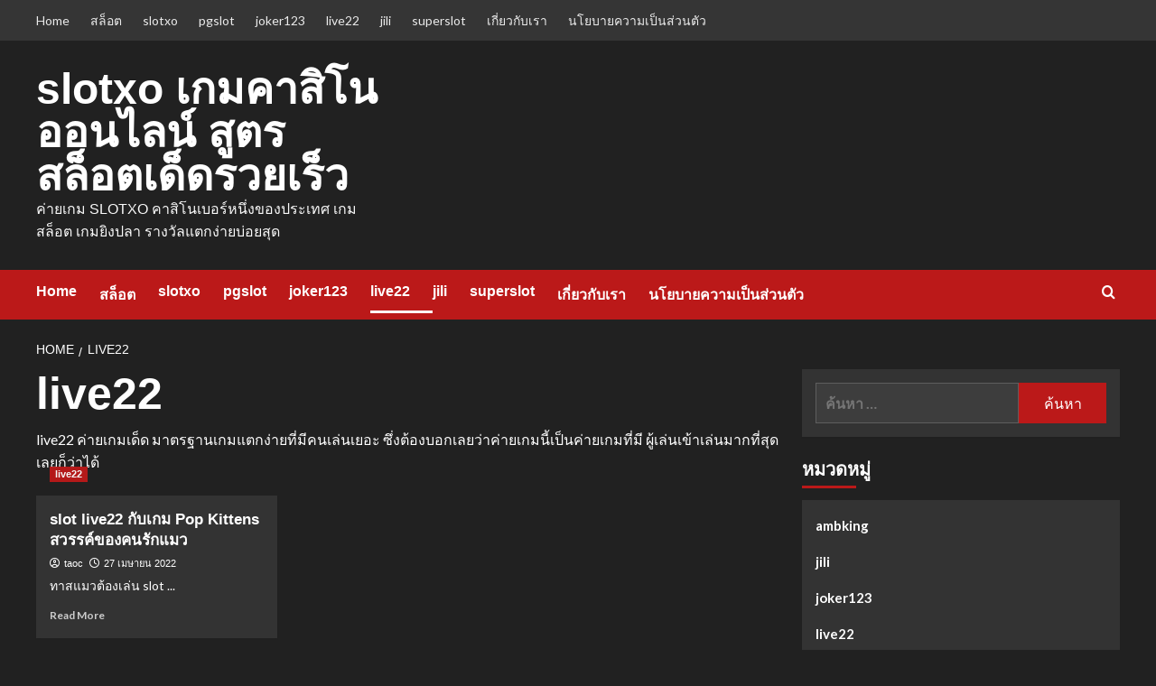

--- FILE ---
content_type: text/html; charset=UTF-8
request_url: https://20mglowest-price-cialis.net/category/live22/
body_size: 12447
content:
<!doctype html>
<html dir="ltr" lang="th" prefix="og: https://ogp.me/ns#">

<head>
    <meta charset="UTF-8">
    <meta name="viewport" content="width=device-width, initial-scale=1">
    <link rel="profile" href="http://gmpg.org/xfn/11">
    <title>live22 - slotxo เกมคาสิโนออนไลน์ สูตรสล็อตเด็ดรวยเร็ว</title>
	<style>img:is([sizes="auto" i], [sizes^="auto," i]) { contain-intrinsic-size: 3000px 1500px }</style>
	
		<!-- All in One SEO 4.9.3 - aioseo.com -->
	<meta name="description" content="live22 ค่ายเกมเด็ด มาตรฐานเกมแตกง่ายที่มีคนเล่นเยอะ ซึ่งต้องบอกเลยว่าค่ายเกมนี้เป็นค่ายเกมที่มี ผู้เล่นเข้าเล่นมากที่สุดเลยก็ว่าได้" />
	<meta name="robots" content="max-image-preview:large" />
	<link rel="canonical" href="https://20mglowest-price-cialis.net/category/live22/" />
	<meta name="generator" content="All in One SEO (AIOSEO) 4.9.3" />
		<script type="application/ld+json" class="aioseo-schema">
			{"@context":"https:\/\/schema.org","@graph":[{"@type":"BreadcrumbList","@id":"https:\/\/20mglowest-price-cialis.net\/category\/live22\/#breadcrumblist","itemListElement":[{"@type":"ListItem","@id":"https:\/\/20mglowest-price-cialis.net#listItem","position":1,"name":"Home","item":"https:\/\/20mglowest-price-cialis.net","nextItem":{"@type":"ListItem","@id":"https:\/\/20mglowest-price-cialis.net\/category\/live22\/#listItem","name":"live22"}},{"@type":"ListItem","@id":"https:\/\/20mglowest-price-cialis.net\/category\/live22\/#listItem","position":2,"name":"live22","previousItem":{"@type":"ListItem","@id":"https:\/\/20mglowest-price-cialis.net#listItem","name":"Home"}}]},{"@type":"CollectionPage","@id":"https:\/\/20mglowest-price-cialis.net\/category\/live22\/#collectionpage","url":"https:\/\/20mglowest-price-cialis.net\/category\/live22\/","name":"live22 - slotxo \u0e40\u0e01\u0e21\u0e04\u0e32\u0e2a\u0e34\u0e42\u0e19\u0e2d\u0e2d\u0e19\u0e44\u0e25\u0e19\u0e4c \u0e2a\u0e39\u0e15\u0e23\u0e2a\u0e25\u0e47\u0e2d\u0e15\u0e40\u0e14\u0e47\u0e14\u0e23\u0e27\u0e22\u0e40\u0e23\u0e47\u0e27","description":"live22 \u0e04\u0e48\u0e32\u0e22\u0e40\u0e01\u0e21\u0e40\u0e14\u0e47\u0e14 \u0e21\u0e32\u0e15\u0e23\u0e10\u0e32\u0e19\u0e40\u0e01\u0e21\u0e41\u0e15\u0e01\u0e07\u0e48\u0e32\u0e22\u0e17\u0e35\u0e48\u0e21\u0e35\u0e04\u0e19\u0e40\u0e25\u0e48\u0e19\u0e40\u0e22\u0e2d\u0e30 \u0e0b\u0e36\u0e48\u0e07\u0e15\u0e49\u0e2d\u0e07\u0e1a\u0e2d\u0e01\u0e40\u0e25\u0e22\u0e27\u0e48\u0e32\u0e04\u0e48\u0e32\u0e22\u0e40\u0e01\u0e21\u0e19\u0e35\u0e49\u0e40\u0e1b\u0e47\u0e19\u0e04\u0e48\u0e32\u0e22\u0e40\u0e01\u0e21\u0e17\u0e35\u0e48\u0e21\u0e35 \u0e1c\u0e39\u0e49\u0e40\u0e25\u0e48\u0e19\u0e40\u0e02\u0e49\u0e32\u0e40\u0e25\u0e48\u0e19\u0e21\u0e32\u0e01\u0e17\u0e35\u0e48\u0e2a\u0e38\u0e14\u0e40\u0e25\u0e22\u0e01\u0e47\u0e27\u0e48\u0e32\u0e44\u0e14\u0e49","inLanguage":"th","isPartOf":{"@id":"https:\/\/20mglowest-price-cialis.net\/#website"},"breadcrumb":{"@id":"https:\/\/20mglowest-price-cialis.net\/category\/live22\/#breadcrumblist"}},{"@type":"Organization","@id":"https:\/\/20mglowest-price-cialis.net\/#organization","name":"slotgame","description":"\u0e04\u0e48\u0e32\u0e22\u0e40\u0e01\u0e21 slotxo \u0e04\u0e32\u0e2a\u0e34\u0e42\u0e19\u0e40\u0e1a\u0e2d\u0e23\u0e4c\u0e2b\u0e19\u0e36\u0e48\u0e07\u0e02\u0e2d\u0e07\u0e1b\u0e23\u0e30\u0e40\u0e17\u0e28 \u0e40\u0e01\u0e21\u0e2a\u0e25\u0e47\u0e2d\u0e15 \u0e40\u0e01\u0e21\u0e22\u0e34\u0e07\u0e1b\u0e25\u0e32 \u0e23\u0e32\u0e07\u0e27\u0e31\u0e25\u0e41\u0e15\u0e01\u0e07\u0e48\u0e32\u0e22\u0e1a\u0e48\u0e2d\u0e22\u0e2a\u0e38\u0e14","url":"https:\/\/20mglowest-price-cialis.net\/"},{"@type":"WebSite","@id":"https:\/\/20mglowest-price-cialis.net\/#website","url":"https:\/\/20mglowest-price-cialis.net\/","name":"slotxo \u0e40\u0e01\u0e21\u0e04\u0e32\u0e2a\u0e34\u0e42\u0e19\u0e2d\u0e2d\u0e19\u0e44\u0e25\u0e19\u0e4c \u0e2a\u0e39\u0e15\u0e23\u0e2a\u0e25\u0e47\u0e2d\u0e15\u0e40\u0e14\u0e47\u0e14\u0e23\u0e27\u0e22\u0e40\u0e23\u0e47\u0e27","description":"\u0e04\u0e48\u0e32\u0e22\u0e40\u0e01\u0e21 slotxo \u0e04\u0e32\u0e2a\u0e34\u0e42\u0e19\u0e40\u0e1a\u0e2d\u0e23\u0e4c\u0e2b\u0e19\u0e36\u0e48\u0e07\u0e02\u0e2d\u0e07\u0e1b\u0e23\u0e30\u0e40\u0e17\u0e28 \u0e40\u0e01\u0e21\u0e2a\u0e25\u0e47\u0e2d\u0e15 \u0e40\u0e01\u0e21\u0e22\u0e34\u0e07\u0e1b\u0e25\u0e32 \u0e23\u0e32\u0e07\u0e27\u0e31\u0e25\u0e41\u0e15\u0e01\u0e07\u0e48\u0e32\u0e22\u0e1a\u0e48\u0e2d\u0e22\u0e2a\u0e38\u0e14","inLanguage":"th","publisher":{"@id":"https:\/\/20mglowest-price-cialis.net\/#organization"}}]}
		</script>
		<!-- All in One SEO -->

<link rel='preload' href='https://fonts.googleapis.com/css?family=Source%2BSans%2BPro%3A400%2C700%7CLato%3A400%2C700&#038;subset=latin&#038;display=swap' as='style' onload="this.onload=null;this.rel='stylesheet'" type='text/css' media='all' crossorigin='anonymous'>
<link rel='preconnect' href='https://fonts.googleapis.com' crossorigin='anonymous'>
<link rel='preconnect' href='https://fonts.gstatic.com' crossorigin='anonymous'>
<link rel='dns-prefetch' href='//fonts.googleapis.com' />
<link rel='dns-prefetch' href='//www.googletagmanager.com' />
<link rel='preconnect' href='https://fonts.googleapis.com' />
<link rel='preconnect' href='https://fonts.gstatic.com' />
<link rel="alternate" type="application/rss+xml" title="slotxo เกมคาสิโนออนไลน์ สูตรสล็อตเด็ดรวยเร็ว &raquo; ฟีด" href="https://20mglowest-price-cialis.net/feed/" />
<link rel="alternate" type="application/rss+xml" title="slotxo เกมคาสิโนออนไลน์ สูตรสล็อตเด็ดรวยเร็ว &raquo; ฟีดความเห็น" href="https://20mglowest-price-cialis.net/comments/feed/" />
<link rel="alternate" type="application/rss+xml" title="slotxo เกมคาสิโนออนไลน์ สูตรสล็อตเด็ดรวยเร็ว &raquo; live22 ฟีดหมวดหมู่" href="https://20mglowest-price-cialis.net/category/live22/feed/" />
<script type="text/javascript">
/* <![CDATA[ */
window._wpemojiSettings = {"baseUrl":"https:\/\/s.w.org\/images\/core\/emoji\/16.0.1\/72x72\/","ext":".png","svgUrl":"https:\/\/s.w.org\/images\/core\/emoji\/16.0.1\/svg\/","svgExt":".svg","source":{"concatemoji":"https:\/\/20mglowest-price-cialis.net\/wp-includes\/js\/wp-emoji-release.min.js?ver=6.8.3"}};
/*! This file is auto-generated */
!function(s,n){var o,i,e;function c(e){try{var t={supportTests:e,timestamp:(new Date).valueOf()};sessionStorage.setItem(o,JSON.stringify(t))}catch(e){}}function p(e,t,n){e.clearRect(0,0,e.canvas.width,e.canvas.height),e.fillText(t,0,0);var t=new Uint32Array(e.getImageData(0,0,e.canvas.width,e.canvas.height).data),a=(e.clearRect(0,0,e.canvas.width,e.canvas.height),e.fillText(n,0,0),new Uint32Array(e.getImageData(0,0,e.canvas.width,e.canvas.height).data));return t.every(function(e,t){return e===a[t]})}function u(e,t){e.clearRect(0,0,e.canvas.width,e.canvas.height),e.fillText(t,0,0);for(var n=e.getImageData(16,16,1,1),a=0;a<n.data.length;a++)if(0!==n.data[a])return!1;return!0}function f(e,t,n,a){switch(t){case"flag":return n(e,"\ud83c\udff3\ufe0f\u200d\u26a7\ufe0f","\ud83c\udff3\ufe0f\u200b\u26a7\ufe0f")?!1:!n(e,"\ud83c\udde8\ud83c\uddf6","\ud83c\udde8\u200b\ud83c\uddf6")&&!n(e,"\ud83c\udff4\udb40\udc67\udb40\udc62\udb40\udc65\udb40\udc6e\udb40\udc67\udb40\udc7f","\ud83c\udff4\u200b\udb40\udc67\u200b\udb40\udc62\u200b\udb40\udc65\u200b\udb40\udc6e\u200b\udb40\udc67\u200b\udb40\udc7f");case"emoji":return!a(e,"\ud83e\udedf")}return!1}function g(e,t,n,a){var r="undefined"!=typeof WorkerGlobalScope&&self instanceof WorkerGlobalScope?new OffscreenCanvas(300,150):s.createElement("canvas"),o=r.getContext("2d",{willReadFrequently:!0}),i=(o.textBaseline="top",o.font="600 32px Arial",{});return e.forEach(function(e){i[e]=t(o,e,n,a)}),i}function t(e){var t=s.createElement("script");t.src=e,t.defer=!0,s.head.appendChild(t)}"undefined"!=typeof Promise&&(o="wpEmojiSettingsSupports",i=["flag","emoji"],n.supports={everything:!0,everythingExceptFlag:!0},e=new Promise(function(e){s.addEventListener("DOMContentLoaded",e,{once:!0})}),new Promise(function(t){var n=function(){try{var e=JSON.parse(sessionStorage.getItem(o));if("object"==typeof e&&"number"==typeof e.timestamp&&(new Date).valueOf()<e.timestamp+604800&&"object"==typeof e.supportTests)return e.supportTests}catch(e){}return null}();if(!n){if("undefined"!=typeof Worker&&"undefined"!=typeof OffscreenCanvas&&"undefined"!=typeof URL&&URL.createObjectURL&&"undefined"!=typeof Blob)try{var e="postMessage("+g.toString()+"("+[JSON.stringify(i),f.toString(),p.toString(),u.toString()].join(",")+"));",a=new Blob([e],{type:"text/javascript"}),r=new Worker(URL.createObjectURL(a),{name:"wpTestEmojiSupports"});return void(r.onmessage=function(e){c(n=e.data),r.terminate(),t(n)})}catch(e){}c(n=g(i,f,p,u))}t(n)}).then(function(e){for(var t in e)n.supports[t]=e[t],n.supports.everything=n.supports.everything&&n.supports[t],"flag"!==t&&(n.supports.everythingExceptFlag=n.supports.everythingExceptFlag&&n.supports[t]);n.supports.everythingExceptFlag=n.supports.everythingExceptFlag&&!n.supports.flag,n.DOMReady=!1,n.readyCallback=function(){n.DOMReady=!0}}).then(function(){return e}).then(function(){var e;n.supports.everything||(n.readyCallback(),(e=n.source||{}).concatemoji?t(e.concatemoji):e.wpemoji&&e.twemoji&&(t(e.twemoji),t(e.wpemoji)))}))}((window,document),window._wpemojiSettings);
/* ]]> */
</script>
<style id='wp-emoji-styles-inline-css' type='text/css'>

	img.wp-smiley, img.emoji {
		display: inline !important;
		border: none !important;
		box-shadow: none !important;
		height: 1em !important;
		width: 1em !important;
		margin: 0 0.07em !important;
		vertical-align: -0.1em !important;
		background: none !important;
		padding: 0 !important;
	}
</style>
<link rel='stylesheet' id='wp-block-library-css' href='https://20mglowest-price-cialis.net/wp-includes/css/dist/block-library/style.min.css?ver=6.8.3' type='text/css' media='all' />
<style id='wp-block-library-theme-inline-css' type='text/css'>
.wp-block-audio :where(figcaption){color:#555;font-size:13px;text-align:center}.is-dark-theme .wp-block-audio :where(figcaption){color:#ffffffa6}.wp-block-audio{margin:0 0 1em}.wp-block-code{border:1px solid #ccc;border-radius:4px;font-family:Menlo,Consolas,monaco,monospace;padding:.8em 1em}.wp-block-embed :where(figcaption){color:#555;font-size:13px;text-align:center}.is-dark-theme .wp-block-embed :where(figcaption){color:#ffffffa6}.wp-block-embed{margin:0 0 1em}.blocks-gallery-caption{color:#555;font-size:13px;text-align:center}.is-dark-theme .blocks-gallery-caption{color:#ffffffa6}:root :where(.wp-block-image figcaption){color:#555;font-size:13px;text-align:center}.is-dark-theme :root :where(.wp-block-image figcaption){color:#ffffffa6}.wp-block-image{margin:0 0 1em}.wp-block-pullquote{border-bottom:4px solid;border-top:4px solid;color:currentColor;margin-bottom:1.75em}.wp-block-pullquote cite,.wp-block-pullquote footer,.wp-block-pullquote__citation{color:currentColor;font-size:.8125em;font-style:normal;text-transform:uppercase}.wp-block-quote{border-left:.25em solid;margin:0 0 1.75em;padding-left:1em}.wp-block-quote cite,.wp-block-quote footer{color:currentColor;font-size:.8125em;font-style:normal;position:relative}.wp-block-quote:where(.has-text-align-right){border-left:none;border-right:.25em solid;padding-left:0;padding-right:1em}.wp-block-quote:where(.has-text-align-center){border:none;padding-left:0}.wp-block-quote.is-large,.wp-block-quote.is-style-large,.wp-block-quote:where(.is-style-plain){border:none}.wp-block-search .wp-block-search__label{font-weight:700}.wp-block-search__button{border:1px solid #ccc;padding:.375em .625em}:where(.wp-block-group.has-background){padding:1.25em 2.375em}.wp-block-separator.has-css-opacity{opacity:.4}.wp-block-separator{border:none;border-bottom:2px solid;margin-left:auto;margin-right:auto}.wp-block-separator.has-alpha-channel-opacity{opacity:1}.wp-block-separator:not(.is-style-wide):not(.is-style-dots){width:100px}.wp-block-separator.has-background:not(.is-style-dots){border-bottom:none;height:1px}.wp-block-separator.has-background:not(.is-style-wide):not(.is-style-dots){height:2px}.wp-block-table{margin:0 0 1em}.wp-block-table td,.wp-block-table th{word-break:normal}.wp-block-table :where(figcaption){color:#555;font-size:13px;text-align:center}.is-dark-theme .wp-block-table :where(figcaption){color:#ffffffa6}.wp-block-video :where(figcaption){color:#555;font-size:13px;text-align:center}.is-dark-theme .wp-block-video :where(figcaption){color:#ffffffa6}.wp-block-video{margin:0 0 1em}:root :where(.wp-block-template-part.has-background){margin-bottom:0;margin-top:0;padding:1.25em 2.375em}
</style>
<link rel='stylesheet' id='aioseo/css/src/vue/standalone/blocks/table-of-contents/global.scss-css' href='https://20mglowest-price-cialis.net/wp-content/plugins/all-in-one-seo-pack/dist/Lite/assets/css/table-of-contents/global.e90f6d47.css?ver=4.9.3' type='text/css' media='all' />
<style id='global-styles-inline-css' type='text/css'>
:root{--wp--preset--aspect-ratio--square: 1;--wp--preset--aspect-ratio--4-3: 4/3;--wp--preset--aspect-ratio--3-4: 3/4;--wp--preset--aspect-ratio--3-2: 3/2;--wp--preset--aspect-ratio--2-3: 2/3;--wp--preset--aspect-ratio--16-9: 16/9;--wp--preset--aspect-ratio--9-16: 9/16;--wp--preset--color--black: #000000;--wp--preset--color--cyan-bluish-gray: #abb8c3;--wp--preset--color--white: #ffffff;--wp--preset--color--pale-pink: #f78da7;--wp--preset--color--vivid-red: #cf2e2e;--wp--preset--color--luminous-vivid-orange: #ff6900;--wp--preset--color--luminous-vivid-amber: #fcb900;--wp--preset--color--light-green-cyan: #7bdcb5;--wp--preset--color--vivid-green-cyan: #00d084;--wp--preset--color--pale-cyan-blue: #8ed1fc;--wp--preset--color--vivid-cyan-blue: #0693e3;--wp--preset--color--vivid-purple: #9b51e0;--wp--preset--gradient--vivid-cyan-blue-to-vivid-purple: linear-gradient(135deg,rgba(6,147,227,1) 0%,rgb(155,81,224) 100%);--wp--preset--gradient--light-green-cyan-to-vivid-green-cyan: linear-gradient(135deg,rgb(122,220,180) 0%,rgb(0,208,130) 100%);--wp--preset--gradient--luminous-vivid-amber-to-luminous-vivid-orange: linear-gradient(135deg,rgba(252,185,0,1) 0%,rgba(255,105,0,1) 100%);--wp--preset--gradient--luminous-vivid-orange-to-vivid-red: linear-gradient(135deg,rgba(255,105,0,1) 0%,rgb(207,46,46) 100%);--wp--preset--gradient--very-light-gray-to-cyan-bluish-gray: linear-gradient(135deg,rgb(238,238,238) 0%,rgb(169,184,195) 100%);--wp--preset--gradient--cool-to-warm-spectrum: linear-gradient(135deg,rgb(74,234,220) 0%,rgb(151,120,209) 20%,rgb(207,42,186) 40%,rgb(238,44,130) 60%,rgb(251,105,98) 80%,rgb(254,248,76) 100%);--wp--preset--gradient--blush-light-purple: linear-gradient(135deg,rgb(255,206,236) 0%,rgb(152,150,240) 100%);--wp--preset--gradient--blush-bordeaux: linear-gradient(135deg,rgb(254,205,165) 0%,rgb(254,45,45) 50%,rgb(107,0,62) 100%);--wp--preset--gradient--luminous-dusk: linear-gradient(135deg,rgb(255,203,112) 0%,rgb(199,81,192) 50%,rgb(65,88,208) 100%);--wp--preset--gradient--pale-ocean: linear-gradient(135deg,rgb(255,245,203) 0%,rgb(182,227,212) 50%,rgb(51,167,181) 100%);--wp--preset--gradient--electric-grass: linear-gradient(135deg,rgb(202,248,128) 0%,rgb(113,206,126) 100%);--wp--preset--gradient--midnight: linear-gradient(135deg,rgb(2,3,129) 0%,rgb(40,116,252) 100%);--wp--preset--font-size--small: 13px;--wp--preset--font-size--medium: 20px;--wp--preset--font-size--large: 36px;--wp--preset--font-size--x-large: 42px;--wp--preset--spacing--20: 0.44rem;--wp--preset--spacing--30: 0.67rem;--wp--preset--spacing--40: 1rem;--wp--preset--spacing--50: 1.5rem;--wp--preset--spacing--60: 2.25rem;--wp--preset--spacing--70: 3.38rem;--wp--preset--spacing--80: 5.06rem;--wp--preset--shadow--natural: 6px 6px 9px rgba(0, 0, 0, 0.2);--wp--preset--shadow--deep: 12px 12px 50px rgba(0, 0, 0, 0.4);--wp--preset--shadow--sharp: 6px 6px 0px rgba(0, 0, 0, 0.2);--wp--preset--shadow--outlined: 6px 6px 0px -3px rgba(255, 255, 255, 1), 6px 6px rgba(0, 0, 0, 1);--wp--preset--shadow--crisp: 6px 6px 0px rgba(0, 0, 0, 1);}:root { --wp--style--global--content-size: 740px;--wp--style--global--wide-size: 1200px; }:where(body) { margin: 0; }.wp-site-blocks > .alignleft { float: left; margin-right: 2em; }.wp-site-blocks > .alignright { float: right; margin-left: 2em; }.wp-site-blocks > .aligncenter { justify-content: center; margin-left: auto; margin-right: auto; }:where(.wp-site-blocks) > * { margin-block-start: 24px; margin-block-end: 0; }:where(.wp-site-blocks) > :first-child { margin-block-start: 0; }:where(.wp-site-blocks) > :last-child { margin-block-end: 0; }:root { --wp--style--block-gap: 24px; }:root :where(.is-layout-flow) > :first-child{margin-block-start: 0;}:root :where(.is-layout-flow) > :last-child{margin-block-end: 0;}:root :where(.is-layout-flow) > *{margin-block-start: 24px;margin-block-end: 0;}:root :where(.is-layout-constrained) > :first-child{margin-block-start: 0;}:root :where(.is-layout-constrained) > :last-child{margin-block-end: 0;}:root :where(.is-layout-constrained) > *{margin-block-start: 24px;margin-block-end: 0;}:root :where(.is-layout-flex){gap: 24px;}:root :where(.is-layout-grid){gap: 24px;}.is-layout-flow > .alignleft{float: left;margin-inline-start: 0;margin-inline-end: 2em;}.is-layout-flow > .alignright{float: right;margin-inline-start: 2em;margin-inline-end: 0;}.is-layout-flow > .aligncenter{margin-left: auto !important;margin-right: auto !important;}.is-layout-constrained > .alignleft{float: left;margin-inline-start: 0;margin-inline-end: 2em;}.is-layout-constrained > .alignright{float: right;margin-inline-start: 2em;margin-inline-end: 0;}.is-layout-constrained > .aligncenter{margin-left: auto !important;margin-right: auto !important;}.is-layout-constrained > :where(:not(.alignleft):not(.alignright):not(.alignfull)){max-width: var(--wp--style--global--content-size);margin-left: auto !important;margin-right: auto !important;}.is-layout-constrained > .alignwide{max-width: var(--wp--style--global--wide-size);}body .is-layout-flex{display: flex;}.is-layout-flex{flex-wrap: wrap;align-items: center;}.is-layout-flex > :is(*, div){margin: 0;}body .is-layout-grid{display: grid;}.is-layout-grid > :is(*, div){margin: 0;}body{padding-top: 0px;padding-right: 0px;padding-bottom: 0px;padding-left: 0px;}a:where(:not(.wp-element-button)){text-decoration: none;}:root :where(.wp-element-button, .wp-block-button__link){background-color: #32373c;border-width: 0;color: #fff;font-family: inherit;font-size: inherit;line-height: inherit;padding: calc(0.667em + 2px) calc(1.333em + 2px);text-decoration: none;}.has-black-color{color: var(--wp--preset--color--black) !important;}.has-cyan-bluish-gray-color{color: var(--wp--preset--color--cyan-bluish-gray) !important;}.has-white-color{color: var(--wp--preset--color--white) !important;}.has-pale-pink-color{color: var(--wp--preset--color--pale-pink) !important;}.has-vivid-red-color{color: var(--wp--preset--color--vivid-red) !important;}.has-luminous-vivid-orange-color{color: var(--wp--preset--color--luminous-vivid-orange) !important;}.has-luminous-vivid-amber-color{color: var(--wp--preset--color--luminous-vivid-amber) !important;}.has-light-green-cyan-color{color: var(--wp--preset--color--light-green-cyan) !important;}.has-vivid-green-cyan-color{color: var(--wp--preset--color--vivid-green-cyan) !important;}.has-pale-cyan-blue-color{color: var(--wp--preset--color--pale-cyan-blue) !important;}.has-vivid-cyan-blue-color{color: var(--wp--preset--color--vivid-cyan-blue) !important;}.has-vivid-purple-color{color: var(--wp--preset--color--vivid-purple) !important;}.has-black-background-color{background-color: var(--wp--preset--color--black) !important;}.has-cyan-bluish-gray-background-color{background-color: var(--wp--preset--color--cyan-bluish-gray) !important;}.has-white-background-color{background-color: var(--wp--preset--color--white) !important;}.has-pale-pink-background-color{background-color: var(--wp--preset--color--pale-pink) !important;}.has-vivid-red-background-color{background-color: var(--wp--preset--color--vivid-red) !important;}.has-luminous-vivid-orange-background-color{background-color: var(--wp--preset--color--luminous-vivid-orange) !important;}.has-luminous-vivid-amber-background-color{background-color: var(--wp--preset--color--luminous-vivid-amber) !important;}.has-light-green-cyan-background-color{background-color: var(--wp--preset--color--light-green-cyan) !important;}.has-vivid-green-cyan-background-color{background-color: var(--wp--preset--color--vivid-green-cyan) !important;}.has-pale-cyan-blue-background-color{background-color: var(--wp--preset--color--pale-cyan-blue) !important;}.has-vivid-cyan-blue-background-color{background-color: var(--wp--preset--color--vivid-cyan-blue) !important;}.has-vivid-purple-background-color{background-color: var(--wp--preset--color--vivid-purple) !important;}.has-black-border-color{border-color: var(--wp--preset--color--black) !important;}.has-cyan-bluish-gray-border-color{border-color: var(--wp--preset--color--cyan-bluish-gray) !important;}.has-white-border-color{border-color: var(--wp--preset--color--white) !important;}.has-pale-pink-border-color{border-color: var(--wp--preset--color--pale-pink) !important;}.has-vivid-red-border-color{border-color: var(--wp--preset--color--vivid-red) !important;}.has-luminous-vivid-orange-border-color{border-color: var(--wp--preset--color--luminous-vivid-orange) !important;}.has-luminous-vivid-amber-border-color{border-color: var(--wp--preset--color--luminous-vivid-amber) !important;}.has-light-green-cyan-border-color{border-color: var(--wp--preset--color--light-green-cyan) !important;}.has-vivid-green-cyan-border-color{border-color: var(--wp--preset--color--vivid-green-cyan) !important;}.has-pale-cyan-blue-border-color{border-color: var(--wp--preset--color--pale-cyan-blue) !important;}.has-vivid-cyan-blue-border-color{border-color: var(--wp--preset--color--vivid-cyan-blue) !important;}.has-vivid-purple-border-color{border-color: var(--wp--preset--color--vivid-purple) !important;}.has-vivid-cyan-blue-to-vivid-purple-gradient-background{background: var(--wp--preset--gradient--vivid-cyan-blue-to-vivid-purple) !important;}.has-light-green-cyan-to-vivid-green-cyan-gradient-background{background: var(--wp--preset--gradient--light-green-cyan-to-vivid-green-cyan) !important;}.has-luminous-vivid-amber-to-luminous-vivid-orange-gradient-background{background: var(--wp--preset--gradient--luminous-vivid-amber-to-luminous-vivid-orange) !important;}.has-luminous-vivid-orange-to-vivid-red-gradient-background{background: var(--wp--preset--gradient--luminous-vivid-orange-to-vivid-red) !important;}.has-very-light-gray-to-cyan-bluish-gray-gradient-background{background: var(--wp--preset--gradient--very-light-gray-to-cyan-bluish-gray) !important;}.has-cool-to-warm-spectrum-gradient-background{background: var(--wp--preset--gradient--cool-to-warm-spectrum) !important;}.has-blush-light-purple-gradient-background{background: var(--wp--preset--gradient--blush-light-purple) !important;}.has-blush-bordeaux-gradient-background{background: var(--wp--preset--gradient--blush-bordeaux) !important;}.has-luminous-dusk-gradient-background{background: var(--wp--preset--gradient--luminous-dusk) !important;}.has-pale-ocean-gradient-background{background: var(--wp--preset--gradient--pale-ocean) !important;}.has-electric-grass-gradient-background{background: var(--wp--preset--gradient--electric-grass) !important;}.has-midnight-gradient-background{background: var(--wp--preset--gradient--midnight) !important;}.has-small-font-size{font-size: var(--wp--preset--font-size--small) !important;}.has-medium-font-size{font-size: var(--wp--preset--font-size--medium) !important;}.has-large-font-size{font-size: var(--wp--preset--font-size--large) !important;}.has-x-large-font-size{font-size: var(--wp--preset--font-size--x-large) !important;}
:root :where(.wp-block-pullquote){font-size: 1.5em;line-height: 1.6;}
</style>
<link rel='stylesheet' id='covernews-google-fonts-css' href='https://fonts.googleapis.com/css?family=Source%2BSans%2BPro%3A400%2C700%7CLato%3A400%2C700&#038;subset=latin&#038;display=swap' type='text/css' media='all' />
<link rel='stylesheet' id='covernews-icons-css' href='https://20mglowest-price-cialis.net/wp-content/themes/covernews/assets/icons/style.css?ver=6.8.3' type='text/css' media='all' />
<link rel='stylesheet' id='bootstrap-css' href='https://20mglowest-price-cialis.net/wp-content/themes/covernews/assets/bootstrap/css/bootstrap.min.css?ver=6.8.3' type='text/css' media='all' />
<link rel='stylesheet' id='covernews-style-css' href='https://20mglowest-price-cialis.net/wp-content/themes/covernews/style.min.css?ver=5.5.5' type='text/css' media='all' />
<script type="text/javascript" src="https://20mglowest-price-cialis.net/wp-includes/js/jquery/jquery.min.js?ver=3.7.1" id="jquery-core-js"></script>
<script type="text/javascript" src="https://20mglowest-price-cialis.net/wp-includes/js/jquery/jquery-migrate.min.js?ver=3.4.1" id="jquery-migrate-js"></script>
<link rel="https://api.w.org/" href="https://20mglowest-price-cialis.net/wp-json/" /><link rel="alternate" title="JSON" type="application/json" href="https://20mglowest-price-cialis.net/wp-json/wp/v2/categories/6" /><link rel="EditURI" type="application/rsd+xml" title="RSD" href="https://20mglowest-price-cialis.net/xmlrpc.php?rsd" />
<meta name="generator" content="WordPress 6.8.3" />
<meta name="generator" content="Site Kit by Google 1.170.0" />        <style type="text/css">
                        .site-title a,
            .site-header .site-branding .site-title a:visited,
            .site-header .site-branding .site-title a:hover,
            .site-description {
                color: #f9f9f9;
            }

            .site-branding .site-title {
                font-size: 48px;
            }

            @media only screen and (max-width: 640px) {
                .header-layout-3 .site-header .site-branding .site-title,
                .site-branding .site-title {
                    font-size: 60px;

                }
              }   

           @media only screen and (max-width: 375px) {
               .header-layout-3 .site-header .site-branding .site-title,
               .site-branding .site-title {
                        font-size: 50px;

                    }
                }
                
                    .elementor-template-full-width .elementor-section.elementor-section-full_width > .elementor-container,
        .elementor-template-full-width .elementor-section.elementor-section-boxed > .elementor-container{
            max-width: 1200px;
        }
        @media (min-width: 1600px){
            .elementor-template-full-width .elementor-section.elementor-section-full_width > .elementor-container,
            .elementor-template-full-width .elementor-section.elementor-section-boxed > .elementor-container{
                max-width: 1600px;
            }
        }
        
        .align-content-left .elementor-section-stretched,
        .align-content-right .elementor-section-stretched {
            max-width: 100%;
            left: 0 !important;
        }


        </style>
        <style type="text/css" id="custom-background-css">
body.custom-background { background-color: #141414; }
</style>
	<link rel="icon" href="https://20mglowest-price-cialis.net/wp-content/uploads/2021/06/cropped-298-32x32.png" sizes="32x32" />
<link rel="icon" href="https://20mglowest-price-cialis.net/wp-content/uploads/2021/06/cropped-298-192x192.png" sizes="192x192" />
<link rel="apple-touch-icon" href="https://20mglowest-price-cialis.net/wp-content/uploads/2021/06/cropped-298-180x180.png" />
<meta name="msapplication-TileImage" content="https://20mglowest-price-cialis.net/wp-content/uploads/2021/06/cropped-298-270x270.png" />
</head>

<body class="archive category category-live22 category-6 custom-background wp-embed-responsive wp-theme-covernews hfeed default-content-layout archive-layout-grid scrollup-sticky-header aft-sticky-header aft-sticky-sidebar dark aft-container-default aft-main-banner-slider-editors-picks-trending header-image-default align-content-left aft-and">
    
            <div id="af-preloader">
            <div id="loader-wrapper">
                <div id="loader"></div>
            </div>
        </div>
    
    <div id="page" class="site">
        <a class="skip-link screen-reader-text" href="#content">Skip to content</a>

        <div class="header-layout-1">
      <div class="top-masthead">

      <div class="container">
        <div class="row">
                      <div class="col-xs-12 col-sm-12 col-md-8 device-center">
              
              <div class="top-navigation"><ul id="top-menu" class="menu"><li id="menu-item-14" class="menu-item menu-item-type-custom menu-item-object-custom menu-item-home menu-item-14"><a href="https://20mglowest-price-cialis.net">Home</a></li>
<li id="menu-item-19" class="menu-item menu-item-type-taxonomy menu-item-object-category menu-item-19"><a href="https://20mglowest-price-cialis.net/category/%e0%b8%aa%e0%b8%a5%e0%b9%87%e0%b8%ad%e0%b8%95/">สล็อต</a></li>
<li id="menu-item-18" class="menu-item menu-item-type-taxonomy menu-item-object-category menu-item-18"><a href="https://20mglowest-price-cialis.net/category/slotxo/">slotxo</a></li>
<li id="menu-item-20" class="menu-item menu-item-type-taxonomy menu-item-object-category menu-item-20"><a href="https://20mglowest-price-cialis.net/category/pgslot/">pgslot</a></li>
<li id="menu-item-23" class="menu-item menu-item-type-taxonomy menu-item-object-category menu-item-23"><a href="https://20mglowest-price-cialis.net/category/joker123/">joker123</a></li>
<li id="menu-item-21" class="menu-item menu-item-type-taxonomy menu-item-object-category current-menu-item menu-item-21"><a href="https://20mglowest-price-cialis.net/category/live22/" aria-current="page">live22</a></li>
<li id="menu-item-51" class="menu-item menu-item-type-taxonomy menu-item-object-category menu-item-51"><a href="https://20mglowest-price-cialis.net/category/jili/">jili</a></li>
<li id="menu-item-22" class="menu-item menu-item-type-taxonomy menu-item-object-category menu-item-22"><a href="https://20mglowest-price-cialis.net/category/superslot/">superslot</a></li>
<li id="menu-item-15" class="menu-item menu-item-type-post_type menu-item-object-page menu-item-15"><a href="https://20mglowest-price-cialis.net/about-us/">เกี่ยวกับเรา</a></li>
<li id="menu-item-50" class="menu-item menu-item-type-post_type menu-item-object-page menu-item-privacy-policy menu-item-50"><a rel="privacy-policy" href="https://20mglowest-price-cialis.net/privacy-policy/">นโยบายความเป็นส่วนตัว</a></li>
</ul></div>            </div>
                            </div>
      </div>
    </div> <!--    Topbar Ends-->
    <header id="masthead" class="site-header">
        <div class="masthead-banner " >
      <div class="container">
        <div class="row">
          <div class="col-md-4">
            <div class="site-branding">
                              <p class="site-title font-family-1">
                  <a href="https://20mglowest-price-cialis.net/" rel="home">slotxo เกมคาสิโนออนไลน์ สูตรสล็อตเด็ดรวยเร็ว</a>
                </p>
              
                              <p class="site-description">ค่ายเกม slotxo คาสิโนเบอร์หนึ่งของประเทศ เกมสล็อต เกมยิงปลา รางวัลแตกง่ายบ่อยสุด</p>
                          </div>
          </div>
          <div class="col-md-8">
                      </div>
        </div>
      </div>
    </div>
    <nav id="site-navigation" class="main-navigation">
      <div class="container">
        <div class="row">
          <div class="kol-12">
            <div class="navigation-container">

              <div class="main-navigation-container-items-wrapper">

                <span class="toggle-menu">
                  <a
                    href="#"
                    class="aft-void-menu"
                    role="button"
                    aria-label="Toggle Primary Menu"
                    aria-controls="primary-menu" aria-expanded="false">
                    <span class="screen-reader-text">Primary Menu</span>
                    <i class="ham"></i>
                  </a>
                </span>
                <span class="af-mobile-site-title-wrap">
                                    <p class="site-title font-family-1">
                    <a href="https://20mglowest-price-cialis.net/" rel="home">slotxo เกมคาสิโนออนไลน์ สูตรสล็อตเด็ดรวยเร็ว</a>
                  </p>
                </span>
                <div class="menu main-menu"><ul id="primary-menu" class="menu"><li class="menu-item menu-item-type-custom menu-item-object-custom menu-item-home menu-item-14"><a href="https://20mglowest-price-cialis.net">Home</a></li>
<li class="menu-item menu-item-type-taxonomy menu-item-object-category menu-item-19"><a href="https://20mglowest-price-cialis.net/category/%e0%b8%aa%e0%b8%a5%e0%b9%87%e0%b8%ad%e0%b8%95/">สล็อต</a></li>
<li class="menu-item menu-item-type-taxonomy menu-item-object-category menu-item-18"><a href="https://20mglowest-price-cialis.net/category/slotxo/">slotxo</a></li>
<li class="menu-item menu-item-type-taxonomy menu-item-object-category menu-item-20"><a href="https://20mglowest-price-cialis.net/category/pgslot/">pgslot</a></li>
<li class="menu-item menu-item-type-taxonomy menu-item-object-category menu-item-23"><a href="https://20mglowest-price-cialis.net/category/joker123/">joker123</a></li>
<li class="menu-item menu-item-type-taxonomy menu-item-object-category current-menu-item menu-item-21"><a href="https://20mglowest-price-cialis.net/category/live22/" aria-current="page">live22</a></li>
<li class="menu-item menu-item-type-taxonomy menu-item-object-category menu-item-51"><a href="https://20mglowest-price-cialis.net/category/jili/">jili</a></li>
<li class="menu-item menu-item-type-taxonomy menu-item-object-category menu-item-22"><a href="https://20mglowest-price-cialis.net/category/superslot/">superslot</a></li>
<li class="menu-item menu-item-type-post_type menu-item-object-page menu-item-15"><a href="https://20mglowest-price-cialis.net/about-us/">เกี่ยวกับเรา</a></li>
<li class="menu-item menu-item-type-post_type menu-item-object-page menu-item-privacy-policy menu-item-50"><a rel="privacy-policy" href="https://20mglowest-price-cialis.net/privacy-policy/">นโยบายความเป็นส่วนตัว</a></li>
</ul></div>              </div>
              <div class="cart-search">

                <div class="af-search-wrap">
                  <div class="search-overlay">
                    <a href="#" title="Search" class="search-icon">
                      <i class="fa fa-search"></i>
                    </a>
                    <div class="af-search-form">
                      <form role="search" method="get" class="search-form" action="https://20mglowest-price-cialis.net/">
				<label>
					<span class="screen-reader-text">ค้นหาสำหรับ:</span>
					<input type="search" class="search-field" placeholder="ค้นหา &hellip;" value="" name="s" />
				</label>
				<input type="submit" class="search-submit" value="ค้นหา" />
			</form>                    </div>
                  </div>
                </div>
              </div>


            </div>
          </div>
        </div>
      </div>
    </nav>
  </header>
</div>

        
            <div id="content" class="container">
                                <div class="em-breadcrumbs font-family-1 covernews-breadcrumbs">
            <div class="row">
                <div role="navigation" aria-label="Breadcrumbs" class="breadcrumb-trail breadcrumbs" itemprop="breadcrumb"><ul class="trail-items" itemscope itemtype="http://schema.org/BreadcrumbList"><meta name="numberOfItems" content="2" /><meta name="itemListOrder" content="Ascending" /><li itemprop="itemListElement" itemscope itemtype="http://schema.org/ListItem" class="trail-item trail-begin"><a href="https://20mglowest-price-cialis.net/" rel="home" itemprop="item"><span itemprop="name">Home</span></a><meta itemprop="position" content="1" /></li><li itemprop="itemListElement" itemscope itemtype="http://schema.org/ListItem" class="trail-item trail-end"><a href="https://20mglowest-price-cialis.net/category/live22/" itemprop="item"><span itemprop="name">live22</span></a><meta itemprop="position" content="2" /></li></ul></div>            </div>
        </div>
    <div class="section-block-upper row">

                <div id="primary" class="content-area">
                    <main id="main" class="site-main aft-archive-post">

                        
                            <header class="header-title-wrapper1">
                                <h1 class="page-title">live22</h1><div class="archive-description"><p>live22 ค่ายเกมเด็ด มาตรฐานเกมแตกง่ายที่มีคนเล่นเยอะ ซึ่งต้องบอกเลยว่าค่ายเกมนี้เป็นค่ายเกมที่มี ผู้เล่นเข้าเล่นมากที่สุดเลยก็ว่าได้ </p>
</div>                            </header><!-- .header-title-wrapper -->
                            <div class="row">
                            <div id="aft-inner-row">
                            

        <article id="post-62" class="col-lg-4 col-sm-4 col-md-4 latest-posts-grid post-62 post type-post status-publish format-standard has-post-thumbnail hentry category-live22 tag-slot-live22"                 data-mh="archive-layout-grid">
            
<div class="align-items-center has-post-image">
  <div class="spotlight-post">
    <figure class="categorised-article inside-img">
      <div class="categorised-article-wrapper">
        <div class="data-bg-hover data-bg-categorised read-bg-img">
          <a href="https://20mglowest-price-cialis.net/slot-live22-with-pop-kittens-game/"
            aria-label="slot live22 กับเกม Pop Kittens สวรรค์ของคนรักแมว">
            <img width="300" height="195" src="https://20mglowest-price-cialis.net/wp-content/uploads/2022/04/66-1-1-300x195.png" class="attachment-medium size-medium wp-post-image" alt="slot live22" decoding="async" fetchpriority="high" srcset="https://20mglowest-price-cialis.net/wp-content/uploads/2022/04/66-1-1-300x195.png 300w, https://20mglowest-price-cialis.net/wp-content/uploads/2022/04/66-1-1.png 640w" sizes="(max-width: 300px) 100vw, 300px" loading="lazy" />          </a>
        </div>
                <div class="figure-categories figure-categories-bg">
          <ul class="cat-links"><li class="meta-category">
                             <a class="covernews-categories category-color-1"
                            href="https://20mglowest-price-cialis.net/category/live22/" 
                            aria-label="View all posts in live22"> 
                                 live22
                             </a>
                        </li></ul>        </div>
      </div>

    </figure>
    <figcaption>

      <h3 class="article-title article-title-1">
        <a href="https://20mglowest-price-cialis.net/slot-live22-with-pop-kittens-game/">
          slot live22 กับเกม Pop Kittens สวรรค์ของคนรักแมว        </a>
      </h3>
      <div class="grid-item-metadata">
        
    <span class="author-links">

      
        <span class="item-metadata posts-author">
          <i class="far fa-user-circle"></i>
                          <a href="https://20mglowest-price-cialis.net/author/taoc/">
                    taoc                </a>
               </span>
                    <span class="item-metadata posts-date">
          <i class="far fa-clock"></i>
          <a href="https://20mglowest-price-cialis.net/2022/04/">
            27 เมษายน 2022          </a>
        </span>
                </span>
      </div>
              <div class="full-item-discription">
          <div class="post-description">
            <p>ทาสแมวต้องเล่น slot ...</p>
<div class="aft-readmore-wrapper">
              <a href="https://20mglowest-price-cialis.net/slot-live22-with-pop-kittens-game/" class="aft-readmore" aria-label="Read more about slot live22 กับเกม Pop Kittens สวรรค์ของคนรักแมว">Read More<span class="screen-reader-text">Read more about slot live22 กับเกม Pop Kittens สวรรค์ของคนรักแมว</span></a>
          </div>

          </div>
        </div>
          </figcaption>
  </div>
  </div>        </article>
                                </div>
                            <div class="col col-ten">
                                <div class="covernews-pagination">
                                                                    </div>
                            </div>
                                            </div>
                    </main><!-- #main -->
                </div><!-- #primary -->

                <aside id="secondary" class="widget-area sidebar-sticky-top">
	<div id="search-2" class="widget covernews-widget widget_search"><form role="search" method="get" class="search-form" action="https://20mglowest-price-cialis.net/">
				<label>
					<span class="screen-reader-text">ค้นหาสำหรับ:</span>
					<input type="search" class="search-field" placeholder="ค้นหา &hellip;" value="" name="s" />
				</label>
				<input type="submit" class="search-submit" value="ค้นหา" />
			</form></div><div id="categories-2" class="widget covernews-widget widget_categories"><h2 class="widget-title widget-title-1"><span>หมวดหมู่</span></h2>
			<ul>
					<li class="cat-item cat-item-20"><a href="https://20mglowest-price-cialis.net/category/ambking/">ambking</a>
</li>
	<li class="cat-item cat-item-13"><a href="https://20mglowest-price-cialis.net/category/jili/">jili</a>
</li>
	<li class="cat-item cat-item-9"><a href="https://20mglowest-price-cialis.net/category/joker123/">joker123</a>
</li>
	<li class="cat-item cat-item-6 current-cat"><a aria-current="page" href="https://20mglowest-price-cialis.net/category/live22/">live22</a>
</li>
	<li class="cat-item cat-item-5"><a href="https://20mglowest-price-cialis.net/category/pgslot/">pgslot</a>
</li>
	<li class="cat-item cat-item-3"><a href="https://20mglowest-price-cialis.net/category/slotxo/">slotxo</a>
</li>
	<li class="cat-item cat-item-7"><a href="https://20mglowest-price-cialis.net/category/superslot/">superslot</a>
</li>
	<li class="cat-item cat-item-1"><a href="https://20mglowest-price-cialis.net/category/uncategorized/">Uncategorized</a>
</li>
	<li class="cat-item cat-item-4"><a href="https://20mglowest-price-cialis.net/category/%e0%b8%aa%e0%b8%a5%e0%b9%87%e0%b8%ad%e0%b8%95/">สล็อต</a>
</li>
			</ul>

			</div><div id="media_image-5" class="widget covernews-widget widget_media_image"><a href="http://www.slotxoth.com"><img width="300" height="158" src="https://20mglowest-price-cialis.net/wp-content/uploads/2021/06/125-300x158.png" class="image wp-image-17  attachment-medium size-medium" alt="125" style="max-width: 100%; height: auto;" decoding="async" loading="lazy" srcset="https://20mglowest-price-cialis.net/wp-content/uploads/2021/06/125-300x158.png 300w, https://20mglowest-price-cialis.net/wp-content/uploads/2021/06/125.png 582w" sizes="auto, (max-width: 300px) 100vw, 300px" /></a></div></aside><!-- #secondary -->
        </div>

</div>

<div class="af-main-banner-latest-posts grid-layout">
  <div class="container">
    <div class="row">
      <div class="widget-title-section">
            <h2 class="widget-title header-after1">
      <span class="header-after ">
                You may have missed      </span>
    </h2>

      </div>
      <div class="row">
                    <div class="col-sm-15 latest-posts-grid" data-mh="latest-posts-grid">
              <div class="spotlight-post">
                <figure class="categorised-article inside-img">
                  <div class="categorised-article-wrapper">
                    <div class="data-bg-hover data-bg-categorised read-bg-img">
                      <a href="https://20mglowest-price-cialis.net/%e0%b9%80%e0%b8%88%e0%b8%b2%e0%b8%b0%e0%b8%a5%e0%b8%b6%e0%b8%81%e0%b8%a3%e0%b8%b5%e0%b8%a7%e0%b8%b4%e0%b8%a7-%e0%b9%80%e0%b8%81%e0%b8%a1%e0%b8%aa%e0%b8%a5%e0%b9%87%e0%b8%ad%e0%b8%95-%e0%b8%a2%e0%b8%ad/"
                        aria-label="เจาะลึกรีวิว เกมสล็อต ยอดนิยม: สล็อตPG และ PGSlot เล่นแล้วปังจริงไหม?">
                        <img width="300" height="171" src="https://20mglowest-price-cialis.net/wp-content/uploads/2025/11/รวว-เกมสลอต-1764021498_resized-300x171.jpg" class="attachment-medium size-medium wp-post-image" alt="รวว-เกมสลอต-1764021498_resized" decoding="async" loading="lazy" srcset="https://20mglowest-price-cialis.net/wp-content/uploads/2025/11/รวว-เกมสลอต-1764021498_resized-300x171.jpg 300w, https://20mglowest-price-cialis.net/wp-content/uploads/2025/11/รวว-เกมสลอต-1764021498_resized-1024x585.jpg 1024w, https://20mglowest-price-cialis.net/wp-content/uploads/2025/11/รวว-เกมสลอต-1764021498_resized-768x438.jpg 768w, https://20mglowest-price-cialis.net/wp-content/uploads/2025/11/รวว-เกมสลอต-1764021498_resized.jpg 1200w" sizes="auto, (max-width: 300px) 100vw, 300px" />                      </a>
                    </div>
                  </div>
                                    <div class="figure-categories figure-categories-bg">

                    <ul class="cat-links"><li class="meta-category">
                             <a class="covernews-categories category-color-1"
                            href="https://20mglowest-price-cialis.net/category/uncategorized/" 
                            aria-label="View all posts in Uncategorized"> 
                                 Uncategorized
                             </a>
                        </li></ul>                  </div>
                </figure>

                <figcaption>

                  <h3 class="article-title article-title-1">
                    <a href="https://20mglowest-price-cialis.net/%e0%b9%80%e0%b8%88%e0%b8%b2%e0%b8%b0%e0%b8%a5%e0%b8%b6%e0%b8%81%e0%b8%a3%e0%b8%b5%e0%b8%a7%e0%b8%b4%e0%b8%a7-%e0%b9%80%e0%b8%81%e0%b8%a1%e0%b8%aa%e0%b8%a5%e0%b9%87%e0%b8%ad%e0%b8%95-%e0%b8%a2%e0%b8%ad/">
                      เจาะลึกรีวิว เกมสล็อต ยอดนิยม: สล็อตPG และ PGSlot เล่นแล้วปังจริงไหม?                    </a>
                  </h3>
                  <div class="grid-item-metadata">
                    
    <span class="author-links">

      
        <span class="item-metadata posts-author">
          <i class="far fa-user-circle"></i>
                          <a href="https://20mglowest-price-cialis.net/author/taoc/">
                    taoc                </a>
               </span>
                    <span class="item-metadata posts-date">
          <i class="far fa-clock"></i>
          <a href="https://20mglowest-price-cialis.net/2025/11/">
            25 พฤศจิกายน 2025          </a>
        </span>
                </span>
                  </div>
                </figcaption>
              </div>
            </div>
                      <div class="col-sm-15 latest-posts-grid" data-mh="latest-posts-grid">
              <div class="spotlight-post">
                <figure class="categorised-article inside-img">
                  <div class="categorised-article-wrapper">
                    <div class="data-bg-hover data-bg-categorised read-bg-img">
                      <a href="https://20mglowest-price-cialis.net/168topgame-%e0%b8%aa%e0%b8%a5%e0%b9%87%e0%b8%ad%e0%b8%95%e0%b9%80%e0%b8%a7%e0%b9%87%e0%b8%9a%e0%b9%83%e0%b8%ab%e0%b8%8d%e0%b9%88-%e0%b9%80%e0%b8%a5%e0%b9%88%e0%b8%99%e0%b8%87%e0%b9%88%e0%b8%b2/"
                        aria-label="168topgame สล็อตเว็บใหญ่ เล่นง่าย จ่ายจริง โบนัสแตกกระจาย 2024">
                                              </a>
                    </div>
                  </div>
                                    <div class="figure-categories figure-categories-bg">

                    <ul class="cat-links"><li class="meta-category">
                             <a class="covernews-categories category-color-1"
                            href="https://20mglowest-price-cialis.net/category/uncategorized/" 
                            aria-label="View all posts in Uncategorized"> 
                                 Uncategorized
                             </a>
                        </li></ul>                  </div>
                </figure>

                <figcaption>

                  <h3 class="article-title article-title-1">
                    <a href="https://20mglowest-price-cialis.net/168topgame-%e0%b8%aa%e0%b8%a5%e0%b9%87%e0%b8%ad%e0%b8%95%e0%b9%80%e0%b8%a7%e0%b9%87%e0%b8%9a%e0%b9%83%e0%b8%ab%e0%b8%8d%e0%b9%88-%e0%b9%80%e0%b8%a5%e0%b9%88%e0%b8%99%e0%b8%87%e0%b9%88%e0%b8%b2/">
                      168topgame สล็อตเว็บใหญ่ เล่นง่าย จ่ายจริง โบนัสแตกกระจาย 2024                    </a>
                  </h3>
                  <div class="grid-item-metadata">
                    
    <span class="author-links">

      
        <span class="item-metadata posts-author">
          <i class="far fa-user-circle"></i>
                          <a href="https://20mglowest-price-cialis.net/author/taoc/">
                    taoc                </a>
               </span>
                    <span class="item-metadata posts-date">
          <i class="far fa-clock"></i>
          <a href="https://20mglowest-price-cialis.net/2025/10/">
            27 ตุลาคม 2025          </a>
        </span>
                </span>
                  </div>
                </figcaption>
              </div>
            </div>
                      <div class="col-sm-15 latest-posts-grid" data-mh="latest-posts-grid">
              <div class="spotlight-post">
                <figure class="categorised-article inside-img">
                  <div class="categorised-article-wrapper">
                    <div class="data-bg-hover data-bg-categorised read-bg-img">
                      <a href="https://20mglowest-price-cialis.net/%e0%b8%ab%e0%b8%a7%e0%b8%a2%e0%b8%ad%e0%b8%ad%e0%b8%99%e0%b9%84%e0%b8%a5%e0%b8%99%e0%b9%8c-%e0%b9%82%e0%b8%ad%e0%b8%81%e0%b8%b2%e0%b8%aa%e0%b8%97%e0%b8%ad%e0%b8%87%e0%b8%82%e0%b8%ad%e0%b8%87%e0%b8%84/"
                        aria-label="&lt;strong&gt;หวยออนไลน์&lt;/strong&gt;: โอกาสทองของคุณอยู่ที่นี่! คู่มือฉบับสมบูรณ์และเคล็ดลับทำเงิน">
                        <img width="300" height="171" src="https://20mglowest-price-cialis.net/wp-content/uploads/2025/10/Heres-a-description-for-a-featured-image-1759654953_resized-300x171.jpg" class="attachment-medium size-medium wp-post-image" alt="Heres-a-description-for-a-featured-image-1759654953_resized" decoding="async" loading="lazy" srcset="https://20mglowest-price-cialis.net/wp-content/uploads/2025/10/Heres-a-description-for-a-featured-image-1759654953_resized-300x171.jpg 300w, https://20mglowest-price-cialis.net/wp-content/uploads/2025/10/Heres-a-description-for-a-featured-image-1759654953_resized-1024x585.jpg 1024w, https://20mglowest-price-cialis.net/wp-content/uploads/2025/10/Heres-a-description-for-a-featured-image-1759654953_resized-768x438.jpg 768w, https://20mglowest-price-cialis.net/wp-content/uploads/2025/10/Heres-a-description-for-a-featured-image-1759654953_resized.jpg 1200w" sizes="auto, (max-width: 300px) 100vw, 300px" />                      </a>
                    </div>
                  </div>
                                    <div class="figure-categories figure-categories-bg">

                    <ul class="cat-links"><li class="meta-category">
                             <a class="covernews-categories category-color-1"
                            href="https://20mglowest-price-cialis.net/category/uncategorized/" 
                            aria-label="View all posts in Uncategorized"> 
                                 Uncategorized
                             </a>
                        </li></ul>                  </div>
                </figure>

                <figcaption>

                  <h3 class="article-title article-title-1">
                    <a href="https://20mglowest-price-cialis.net/%e0%b8%ab%e0%b8%a7%e0%b8%a2%e0%b8%ad%e0%b8%ad%e0%b8%99%e0%b9%84%e0%b8%a5%e0%b8%99%e0%b9%8c-%e0%b9%82%e0%b8%ad%e0%b8%81%e0%b8%b2%e0%b8%aa%e0%b8%97%e0%b8%ad%e0%b8%87%e0%b8%82%e0%b8%ad%e0%b8%87%e0%b8%84/">
                      <strong>หวยออนไลน์</strong>: โอกาสทองของคุณอยู่ที่นี่! คู่มือฉบับสมบูรณ์และเคล็ดลับทำเงิน                    </a>
                  </h3>
                  <div class="grid-item-metadata">
                    
    <span class="author-links">

      
        <span class="item-metadata posts-author">
          <i class="far fa-user-circle"></i>
                          <a href="https://20mglowest-price-cialis.net/author/taoc/">
                    taoc                </a>
               </span>
                    <span class="item-metadata posts-date">
          <i class="far fa-clock"></i>
          <a href="https://20mglowest-price-cialis.net/2025/10/">
            5 ตุลาคม 2025          </a>
        </span>
                </span>
                  </div>
                </figcaption>
              </div>
            </div>
                      <div class="col-sm-15 latest-posts-grid" data-mh="latest-posts-grid">
              <div class="spotlight-post">
                <figure class="categorised-article inside-img">
                  <div class="categorised-article-wrapper">
                    <div class="data-bg-hover data-bg-categorised read-bg-img">
                      <a href="https://20mglowest-price-cialis.net/%e0%b9%81%e0%b8%97%e0%b8%87%e0%b8%ab%e0%b8%a7%e0%b8%a2%e0%b8%ad%e0%b8%ad%e0%b8%99%e0%b9%84%e0%b8%a5%e0%b8%99%e0%b9%8c-%e0%b8%84%e0%b8%b9%e0%b9%88%e0%b8%a1%e0%b8%b7%e0%b8%ad%e0%b8%89%e0%b8%9a%e0%b8%b1/"
                        aria-label="&lt;strong&gt;แทงหวย&lt;/strong&gt;ออนไลน์: คู่มือฉบับสมบูรณ์สำหรับนักเสี่ยงโชคยุคดิจิทัล">
                                              </a>
                    </div>
                  </div>
                                    <div class="figure-categories figure-categories-bg">

                    <ul class="cat-links"><li class="meta-category">
                             <a class="covernews-categories category-color-1"
                            href="https://20mglowest-price-cialis.net/category/uncategorized/" 
                            aria-label="View all posts in Uncategorized"> 
                                 Uncategorized
                             </a>
                        </li></ul>                  </div>
                </figure>

                <figcaption>

                  <h3 class="article-title article-title-1">
                    <a href="https://20mglowest-price-cialis.net/%e0%b9%81%e0%b8%97%e0%b8%87%e0%b8%ab%e0%b8%a7%e0%b8%a2%e0%b8%ad%e0%b8%ad%e0%b8%99%e0%b9%84%e0%b8%a5%e0%b8%99%e0%b9%8c-%e0%b8%84%e0%b8%b9%e0%b9%88%e0%b8%a1%e0%b8%b7%e0%b8%ad%e0%b8%89%e0%b8%9a%e0%b8%b1/">
                      <strong>แทงหวย</strong>ออนไลน์: คู่มือฉบับสมบูรณ์สำหรับนักเสี่ยงโชคยุคดิจิทัล                    </a>
                  </h3>
                  <div class="grid-item-metadata">
                    
    <span class="author-links">

      
        <span class="item-metadata posts-author">
          <i class="far fa-user-circle"></i>
                          <a href="https://20mglowest-price-cialis.net/author/taoc/">
                    taoc                </a>
               </span>
                    <span class="item-metadata posts-date">
          <i class="far fa-clock"></i>
          <a href="https://20mglowest-price-cialis.net/2025/10/">
            4 ตุลาคม 2025          </a>
        </span>
                </span>
                  </div>
                </figcaption>
              </div>
            </div>
                      <div class="col-sm-15 latest-posts-grid" data-mh="latest-posts-grid">
              <div class="spotlight-post">
                <figure class="categorised-article inside-img">
                  <div class="categorised-article-wrapper">
                    <div class="data-bg-hover data-bg-categorised read-bg-img">
                      <a href="https://20mglowest-price-cialis.net/%e0%b8%aa%e0%b8%a5%e0%b9%87%e0%b8%ad%e0%b8%95%e0%b9%80%e0%b8%a7%e0%b9%87%e0%b8%9a%e0%b8%95%e0%b8%a3%e0%b8%87-%e0%b9%80%e0%b8%9b%e0%b8%b4%e0%b8%94%e0%b8%9b%e0%b8%a3%e0%b8%b0%e0%b8%aa%e0%b8%9a%e0%b8%81/"
                        aria-label="สล็อตเว็บตรง: เปิดประสบการณ์ใหม่ เล่นง่าย ได้เงินจริง 2024">
                        <img width="300" height="171" src="https://20mglowest-price-cialis.net/wp-content/uploads/2025/10/Final-Fantasy-anime-character-related-to-1759479396_resized-300x171.jpg" class="attachment-medium size-medium wp-post-image" alt="Final-Fantasy-anime-character-related-to-1759479396_resized" decoding="async" loading="lazy" srcset="https://20mglowest-price-cialis.net/wp-content/uploads/2025/10/Final-Fantasy-anime-character-related-to-1759479396_resized-300x171.jpg 300w, https://20mglowest-price-cialis.net/wp-content/uploads/2025/10/Final-Fantasy-anime-character-related-to-1759479396_resized-1024x585.jpg 1024w, https://20mglowest-price-cialis.net/wp-content/uploads/2025/10/Final-Fantasy-anime-character-related-to-1759479396_resized-768x438.jpg 768w, https://20mglowest-price-cialis.net/wp-content/uploads/2025/10/Final-Fantasy-anime-character-related-to-1759479396_resized.jpg 1200w" sizes="auto, (max-width: 300px) 100vw, 300px" />                      </a>
                    </div>
                  </div>
                                    <div class="figure-categories figure-categories-bg">

                    <ul class="cat-links"><li class="meta-category">
                             <a class="covernews-categories category-color-1"
                            href="https://20mglowest-price-cialis.net/category/uncategorized/" 
                            aria-label="View all posts in Uncategorized"> 
                                 Uncategorized
                             </a>
                        </li></ul>                  </div>
                </figure>

                <figcaption>

                  <h3 class="article-title article-title-1">
                    <a href="https://20mglowest-price-cialis.net/%e0%b8%aa%e0%b8%a5%e0%b9%87%e0%b8%ad%e0%b8%95%e0%b9%80%e0%b8%a7%e0%b9%87%e0%b8%9a%e0%b8%95%e0%b8%a3%e0%b8%87-%e0%b9%80%e0%b8%9b%e0%b8%b4%e0%b8%94%e0%b8%9b%e0%b8%a3%e0%b8%b0%e0%b8%aa%e0%b8%9a%e0%b8%81/">
                      สล็อตเว็บตรง: เปิดประสบการณ์ใหม่ เล่นง่าย ได้เงินจริง 2024                    </a>
                  </h3>
                  <div class="grid-item-metadata">
                    
    <span class="author-links">

      
        <span class="item-metadata posts-author">
          <i class="far fa-user-circle"></i>
                          <a href="https://20mglowest-price-cialis.net/author/taoc/">
                    taoc                </a>
               </span>
                    <span class="item-metadata posts-date">
          <i class="far fa-clock"></i>
          <a href="https://20mglowest-price-cialis.net/2025/10/">
            3 ตุลาคม 2025          </a>
        </span>
                </span>
                  </div>
                </figcaption>
              </div>
            </div>
                        </div>
    </div>
  </div>
</div>
<footer class="site-footer">
        <div class="primary-footer">
      <div class="container">
        <div class="row">
          <div class="col-sm-12">
            <div class="row">
                              <div class="primary-footer-area footer-first-widgets-section col-md-4 col-sm-12">
                  <section class="widget-area">
                    <div id="media_image-6" class="widget covernews-widget widget_media_image"><a href="http://www.slotxoth.com"><img width="300" height="210" src="https://20mglowest-price-cialis.net/wp-content/uploads/2021/06/82-300x210.png" class="image wp-image-26  attachment-medium size-medium" alt="82" style="max-width: 100%; height: auto;" decoding="async" loading="lazy" srcset="https://20mglowest-price-cialis.net/wp-content/uploads/2021/06/82-300x210.png 300w, https://20mglowest-price-cialis.net/wp-content/uploads/2021/06/82.png 642w" sizes="auto, (max-width: 300px) 100vw, 300px" /></a></div>                  </section>
                </div>
              
                              <div class="primary-footer-area footer-second-widgets-section col-md-4  col-sm-12">
                  <section class="widget-area">
                    <div id="block-6" class="widget covernews-widget widget_block widget_text">
<p><a href="https://viagraonline-canadarxed.com/" target="_blank" rel="noreferrer noopener"><u>jili slot เว็บตรง</u></a></p>
</div><div id="block-7" class="widget covernews-widget widget_block widget_text">
<p><a href="http://syneksystem.com" target="_blank" rel="noreferrer noopener"><u>เว็บสล็อตวอเลท</u></a></p>
</div><div id="block-8" class="widget covernews-widget widget_block widget_text">
<p><a href="http://sickoftheradio.com" target="_blank" rel="noreferrer noopener"><u>เว็บ168บาคาร่า</u></a></p>
</div><div id="block-9" class="widget covernews-widget widget_block widget_text">
<p><a rel="noreferrer noopener" href="http://sickoftheradio.com" target="_blank"><u>เว็บบาคาร่า</u></a><br><a href="https://superxogame.com/">superslot</a></p>
</div>                  </section>
                </div>
              
                              <div class="primary-footer-area footer-third-widgets-section col-md-4  col-sm-12">
                  <section class="widget-area">
                    <div id="block-3" class="widget covernews-widget widget_block widget_text">
<p><a href="http://rmz-me.com">sexyบาคาร่า</a> <a href="http://gofindrealestates.com">สมัคร บาคาร่า</a><em> </em><a href="http://freeprocreatebrushes.com">บาคาร่า</a> <a href="https://gayblogpost.com/">pgslot auto </a><a href="https://mrpapawebdesign.com/">pgslot เว็บตรง  </a><a href="https://sailingcolumn.com/">pgslot เปิดใหม่  </a><a href="https://nyscenterforschoolsafety.org/">สมัคร pgslot  </a><a href="https://technohomeimprovement.com/">พีจีสล็อต เว็บตรง  </a><a href="https://beepollendietpills.org/">pgslot game</a> <a rel="noreferrer noopener" href="https://jimmysaruba.com/" target="_blank">สูตรสล็อต</a> <a rel="noreferrer noopener" href="https://pokemoncontest.com/" target="_blank">slotxo เครดิตฟรี</a> <a rel="noreferrer noopener" href="https://mnet-climb.com/" target="_blank">เกมสล็อตทำเงินดีที่สุด</a> <a rel="noreferrer noopener" href="https://cialisnorxpharma.com/" target="_blank">สล็อตออนไลน์ อันดับ 1</a> <a rel="noreferrer noopener" href="https://tadalafilonline-generic.com/" target="_blank">จัดอันดับคาสิโนออนไลน์</a></p>
</div>                  </section>
                </div>
                                        </div>
          </div>
        </div>
      </div>
    </div>
  
            <div class="secondary-footer">
        <div class="container">
          <div class="row">
                          <div class="col-sm-12">
                <div class="footer-nav-wrapper">
                  <div class="footer-navigation"><ul id="footer-menu" class="menu"><li class="menu-item menu-item-type-custom menu-item-object-custom menu-item-home menu-item-14"><a href="https://20mglowest-price-cialis.net">Home</a></li>
<li class="menu-item menu-item-type-taxonomy menu-item-object-category menu-item-19"><a href="https://20mglowest-price-cialis.net/category/%e0%b8%aa%e0%b8%a5%e0%b9%87%e0%b8%ad%e0%b8%95/">สล็อต</a></li>
<li class="menu-item menu-item-type-taxonomy menu-item-object-category menu-item-18"><a href="https://20mglowest-price-cialis.net/category/slotxo/">slotxo</a></li>
<li class="menu-item menu-item-type-taxonomy menu-item-object-category menu-item-20"><a href="https://20mglowest-price-cialis.net/category/pgslot/">pgslot</a></li>
<li class="menu-item menu-item-type-taxonomy menu-item-object-category menu-item-23"><a href="https://20mglowest-price-cialis.net/category/joker123/">joker123</a></li>
<li class="menu-item menu-item-type-taxonomy menu-item-object-category current-menu-item menu-item-21"><a href="https://20mglowest-price-cialis.net/category/live22/" aria-current="page">live22</a></li>
<li class="menu-item menu-item-type-taxonomy menu-item-object-category menu-item-51"><a href="https://20mglowest-price-cialis.net/category/jili/">jili</a></li>
<li class="menu-item menu-item-type-taxonomy menu-item-object-category menu-item-22"><a href="https://20mglowest-price-cialis.net/category/superslot/">superslot</a></li>
<li class="menu-item menu-item-type-post_type menu-item-object-page menu-item-15"><a href="https://20mglowest-price-cialis.net/about-us/">เกี่ยวกับเรา</a></li>
<li class="menu-item menu-item-type-post_type menu-item-object-page menu-item-privacy-policy menu-item-50"><a rel="privacy-policy" href="https://20mglowest-price-cialis.net/privacy-policy/">นโยบายความเป็นส่วนตัว</a></li>
</ul></div>                </div>
              </div>
                                  </div>
        </div>
      </div>
        <div class="site-info">
    <div class="container">
      <div class="row">
        <div class="col-sm-12">
                                Copyright &copy; All rights reserved.                                          <span class="sep"> | </span>
            <a href="https://afthemes.com/products/covernews/">CoverNews</a> by AF themes.                  </div>
      </div>
    </div>
  </div>
</footer>
</div>

<a id="scroll-up" class="secondary-color" href="#top" aria-label="Scroll to top">
  <i class="fa fa-angle-up" aria-hidden="true"></i>
</a>
<script type="speculationrules">
{"prefetch":[{"source":"document","where":{"and":[{"href_matches":"\/*"},{"not":{"href_matches":["\/wp-*.php","\/wp-admin\/*","\/wp-content\/uploads\/*","\/wp-content\/*","\/wp-content\/plugins\/*","\/wp-content\/themes\/covernews\/*","\/*\\?(.+)"]}},{"not":{"selector_matches":"a[rel~=\"nofollow\"]"}},{"not":{"selector_matches":".no-prefetch, .no-prefetch a"}}]},"eagerness":"conservative"}]}
</script>
<script type="text/javascript" src="https://20mglowest-price-cialis.net/wp-content/themes/covernews/js/navigation.js?ver=5.5.5" id="covernews-navigation-js"></script>
<script type="text/javascript" src="https://20mglowest-price-cialis.net/wp-content/themes/covernews/js/skip-link-focus-fix.js?ver=5.5.5" id="covernews-skip-link-focus-fix-js"></script>
<script type="text/javascript" src="https://20mglowest-price-cialis.net/wp-content/themes/covernews/assets/jquery-match-height/jquery.matchHeight.min.js?ver=5.5.5" id="matchheight-js"></script>
<script type="text/javascript" src="https://20mglowest-price-cialis.net/wp-content/themes/covernews/assets/fixed-header-script.js?ver=5.5.5" id="covernews-fixed-header-script-js"></script>
<script type="text/javascript" src="https://20mglowest-price-cialis.net/wp-content/themes/covernews/admin-dashboard/dist/covernews_scripts.build.js?ver=5.5.5" id="covernews-script-js"></script>

</body>

</html><!-- WP Fastest Cache file was created in 0.073 seconds, on 19 January 2026 @ 7:12 น. -->